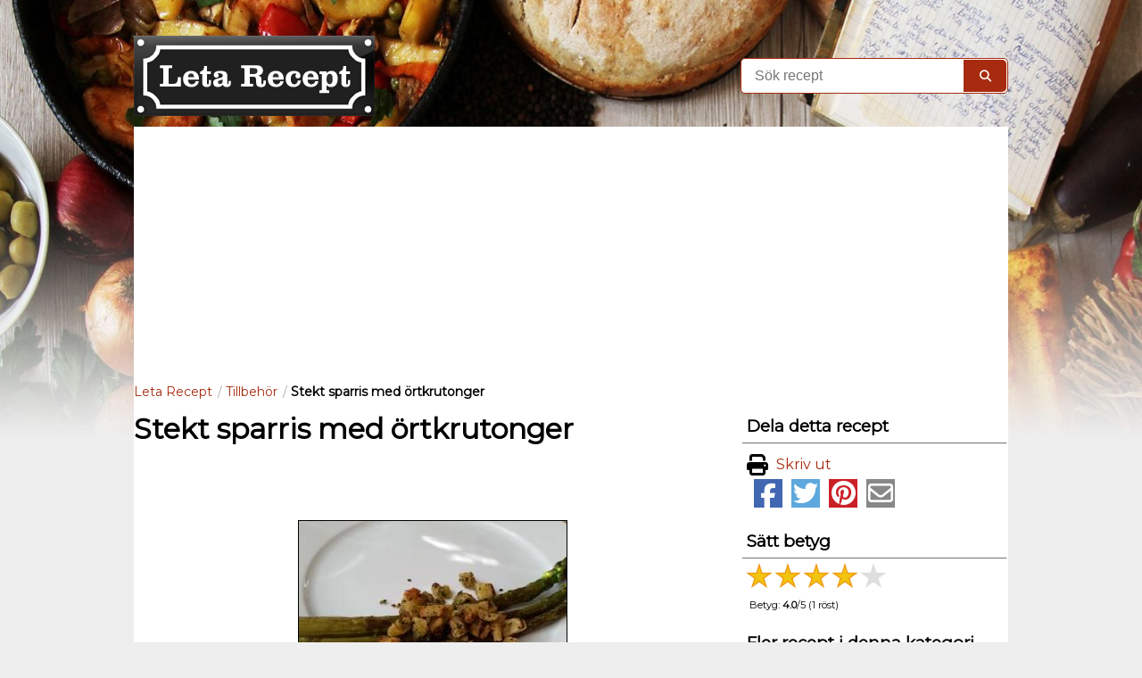

--- FILE ---
content_type: text/html; charset=UTF-8
request_url: https://www.letarecept.se/recept/stekt-sparris-med-ortkrutonger--168.html
body_size: 6318
content:
<!DOCTYPE html>
<html lang="sv">
<head>
<title>Stekt sparris med örtkrutonger - Recept</title>
<meta name="description" content="Vitlöksstekta krutonger som blandas med örter och parmesan innan de strösslas över den stekta färska sparrisen. Detta recept tar 15 minuter och ger 4 portioner." />
<meta name="keywords" content="sparris, krutonger, örtkrutonger" />

<meta name="application-name" content="Leta Recept" />
<meta name="dcterms.rights" content="Copyright © LetaRecept.se" />

<meta http-equiv="Content-Type" content="text/html; charset=UTF-8" />
<!--<base href="https://www.letarecept.se/" />-->
<link href="/style.css?v=8" rel="stylesheet" type="text/css" />

<link rel="apple-touch-icon" sizes="180x180" href="/apple-touch-icon.png">
<link rel="icon" type="image/png" sizes="32x32" href="/favicon-32x32.png">
<link rel="icon" type="image/png" sizes="16x16" href="/favicon-16x16.png">
<link rel="manifest" href="/site.webmanifest">
<link rel="mask-icon" href="/safari-pinned-tab.svg" color="#5bbad5">
<meta name="msapplication-TileColor" content="#202020">
<meta name="theme-color" content="#ffffff">

<meta name="viewport" content="width=device-width" />
<meta name="msvalidate.01" content="0D892C361A8B69B505FE99606F69AD09" />
<meta name="google-site-verification" content="zkxpur3EJWqVIjULnVxj-Ej1X7ZndxAsbvO_pyM5gN8" />

<link href="https://fonts.googleapis.com/css2?family=Montserrat&display=swap" rel="stylesheet"> 
<link rel="stylesheet" href="https://cdnjs.cloudflare.com/ajax/libs/font-awesome/6.6.0/css/all.min.css" integrity="sha512-Kc323vGBEqzTmouAECnVceyQqyqdsSiqLQISBL29aUW4U/M7pSPA/gEUZQqv1cwx4OnYxTxve5UMg5GT6L4JJg==" crossorigin="anonymous" referrerpolicy="no-referrer" />
<script src="https://cdnjs.cloudflare.com/ajax/libs/jquery/3.7.1/jquery.min.js" integrity="sha512-v2CJ7UaYy4JwqLDIrZUI/4hqeoQieOmAZNXBeQyjo21dadnwR+8ZaIJVT8EE2iyI61OV8e6M8PP2/4hpQINQ/g==" crossorigin="anonymous" referrerpolicy="no-referrer"></script>

<link rel="canonical" href="https://www.letarecept.se/recept/stekt-sparris-med-ortkrutonger--168.html"/>
<link rel="image_src" type="image/jpeg" href="https://www.letarecept.se/bilder/recept/stekt-sparris-med-ortkrutonger.jpg">
<meta property="og:image" content="https://www.letarecept.se/bilder/recept/stekt-sparris-med-ortkrutonger.jpg">
<meta property="og:title" content="Stekt sparris med örtkrutonger">
<meta property="og:description" content="Vitlöksstekta krutonger som blandas med örter och parmesan innan de strösslas över den stekta färska sparrisen. Detta recept tar 15 minuter och ger 4 portioner.">
<meta property="og:url" content="https://www.letarecept.se/recept/stekt-sparris-med-ortkrutonger--168.html">
<meta property="og:type" content="article">
<meta property="og:site_name" content="Leta Recept">
<script src="/templates/iBox/ibox.js"></script>
<script>iBox.setPath('templates/iBox/');</script>
<link rel="stylesheet" href="/templates/iBox/skins/lightbox/lightbox.css" type="text/css" media="screen"/>
<script src="/templates/js/comments.js"></script>
<script src="/templates/js/rating.js?v=5"></script>
<link rel="stylesheet" type="text/css" href="/rating.css?v=4" /><!-- Matomo -->
<script>
  var _paq = window._paq = window._paq || [];
  /* tracker methods like "setCustomDimension" should be called before "trackPageView" */
  _paq.push(["setExcludedQueryParams", ["aid"]]);
  _paq.push(['trackPageView']);
  _paq.push(['enableLinkTracking']);
  (function() {
    var u="//analytics.elevspel.se/";
    _paq.push(['setTrackerUrl', u+'matomo.php']);
    _paq.push(['setSiteId', '5']);
    var d=document, g=d.createElement('script'), s=d.getElementsByTagName('script')[0];
    g.async=true; g.src=u+'matomo.js'; s.parentNode.insertBefore(g,s);
  })();
</script>
<!-- End Matomo Code -->

<script>
  $(document).ready(function(){
	  $("div.recipe, td.recipe").click(function(event){
            event.preventDefault();
            window.location = $(this).find('a').attr("href");
        });
        
        <?php/*if (document.cookie.indexOf("eucookie") === -1){
            console.log("Cookie not set");
            $('body').append('<div id="cookie_wrapper"><div class="close-btn"></div><div id="cookie"><div class="cookietext">' +
                    '<h3>Denna webbplats använder cookies</h3><p>' +
                    'Vi använder cookies för att ge dig en bättre upplevelse. Du godkänner detta vid fortsatt användande av vår webbplats. ' +
                    '<a href="/medlemsvillkor.html">Läs mer</a></p></div>' +
                    '<div id="cookieok"><a href="#" class="grayBtn" id="closecookie"><i class="fa fa-check" aria-hidden="true"></i> Uppfattat</a></div></div></div>');
            $('#closecookie, #cookie_wrapper .close-btn').click(function() {
                $('#cookie_wrapper').remove();
                document.cookie="eucookie=yes; expires=Wed, 22 Jan 2031 01:41:58 UTC; path=/";
            });
        }*/?>
        if(window != top){
            top.location.href = location.href;
        }
  });
</script>
</head>

<body >

<!-- Start Site Wrapper -->
<div id="wrapper">
    
<!-- Start Header -->
<div id="header">
 <a href="/" ><img loading="lazy" src="/templates/images/letareceptheader.png" style="height:90px;max-width:270px;width:100%;" alt="Leta Recept" title="Leta recept - startsida" /></a>
 <div class="searchwrapper">
        <form method="post" action="/">
        <div id="searchcontainer">
            <input type="hidden" name="search" value="1" />
            <input type="text" name="keys" class="box" title="Sök" placeholder="Sök recept"/>
            <button type="submit" title="Sök" aria-label="Sök"><i class="fas fa-search"></i></button>
        </div>
        </form>
    </div>
	    
</div>

<!-- End Header -->

<!-- Start Menu Bar -->


  

<!-- End Menu Bar -->

<!-- Start Content Wrapper -->
<div id="contentWrapper">
    <div class="dlad" style="width:100%;margin:0px auto 2px auto;display: inline-block;min-height:90px;">
        <script async src="//pagead2.googlesyndication.com/pagead/js/adsbygoogle.js"></script>
		<!-- Letarecept header ATF -->
		<ins class="adsbygoogle"
		     style="display:block;"
		     data-ad-client="ca-pub-2315084411052002"
		     data-ad-slot="7807462293"
             data-full-width-responsive="true"
		     data-ad-format="auto"></ins>
		<script>
		(adsbygoogle = window.adsbygoogle || []).push({});
		</script>
    </div>
    <div itemscope itemtype="http://schema.org/BreadcrumbList" id="breadcrumb-wrapper"><span itemprop="itemListElement" class="prevCrumb" itemscope itemtype="http://schema.org/ListItem"><a itemprop="item" href="//www.letarecept.se" title="Leta Recept"><span itemprop="name">Leta Recept</span></a><meta itemprop="position" content="1" /></span>
<span itemprop="itemListElement" class="prevCrumb" itemscope itemtype="http://schema.org/ListItem"><a itemprop="item" href="//www.letarecept.se/kategori/tillbehor--98.1/index.html" title="Tillbehör"><span itemprop="name">Tillbehör</span></a><meta itemprop="position" content="2" /></span>
<span itemprop="itemListElement" itemscope itemtype="https://schema.org/ListItem"><span><span itemprop="name" style="font-weight:bold;">Stekt sparris med örtkrutonger</span><link itemprop="item" href="/recept/stekt-sparris-med-ortkrutonger--168.html" /><meta itemprop="position" content="3" /></span></span></div><!-- Start Body Area -->
<div id="bodyArea" itemscope="itemscope" itemtype="http://schema.org/Recipe">

<div class="left" >

  <h1 itemprop="name" class="fn" style="border:none; background:none;padding:0;">Stekt sparris med örtkrutonger</h1>
<div id="picoad" style="">
    <div class="imageWrapperWrapper">
                <span class="image">
            <img loading="lazy" src="https://www.letarecept.se/bilder/recept/stekt-sparris-med-ortkrutonger.jpg" alt="Stekt sparris med örtkrutonger" title="Stekt sparris med örtkrutonger" itemprop="image">
            <meta itemprop="thumbnailUrl" content="https://www.letarecept.se/bilder/recept/stekt-sparris-med-ortkrutonger.jpg">
        </span>
    </div>
<p class="summary" itemprop="description"><em>Vitlöksstekta krutonger som blandas med örter och parmesan innan de strösslas över den stekta färska sparrisen.</em></p>

</div>  
    <div class="dateBar">Kategori: <span class="highlight">Tillbehör</span><br/>Publicerat: <span itemprop="datePublished" class="published highlight">2016-05-21</span><br />Författare: <div itemprop="author" class="author highlight" itemscope itemtype="http://schema.org/Person"><span itemprop="name">Daniel Lind</span></div><br/>        <meta itemprop="recipeCategory" content="Tillbehör">
    <meta itemprop="keywords" content="sparris, krutonger, örtkrutonger">
    <meta itemprop="recipeCuisine" content="Svensk mat">
    </div>

<p style="padding:10px 0 5px 0;">Mängd: <span itemprop="recipeYield" class="yield">4 portioner.</span></p>
<p style="padding:5px 0 10px 0;">Tid: <span class="totalTime"><time itemprop="totalTime" class="value-title" datetime="PT0H15M" title="PT0H15M">15 minuter</time>.</span></p>
    <div class="ingredientswrapper">
    <h2 class="headImgIngredients">Ingredienser</h2>
    <div class="ingredients">
        <ul>
                </ul><b>Örtkrutonger</b><ul><li itemprop="recipeIngredient" class="ingredient">2 skivor vitt bröd</li><li itemprop="recipeIngredient" class="ingredient">2 msk olivolja</li><li itemprop="recipeIngredient" class="ingredient">1 vitlöksklyfta</li><li itemprop="recipeIngredient" class="ingredient">1/2 dl hackade blandade örter (t ex. Örtkryddor Provençale)</li><li itemprop="recipeIngredient" class="ingredient">1/2 dl finriven vällagrad hårdost (t.ex. parmesan)</li></ul><b>Sparris</b><ul><li itemprop="recipeIngredient" class="ingredient">500 g färsk grön sparris</li><li itemprop="recipeIngredient" class="ingredient">1 msk olivolja</li><li itemprop="recipeIngredient" class="ingredient">salt</li>        </ul>
    </div>
    </div>
    <div class="instructionswrapper">
    <h2 class="headImgInstructions">Tillaga så här</h2>
    <div class="instructions">
        <div itemprop="recipeInstructions" itemscope itemtype="http://schema.org/HowToSection">
            <meta itemprop="name" content="Tillaga så här">
        <ol>
        <li id="steg-1" itemprop="itemListElement" itemscope itemtype="http://schema.org/HowToStep"><meta itemprop="position" content="1"/><meta itemprop="url" content="https://www.letarecept.se/recept/stekt-sparris-med-ortkrutonger--168.html#steg-1"/><span itemprop="text"> Tag bort eventuella kanter och smula brödet. Stek brödsmulorna krispiga i olivolja i en väl rengjord stekpanna. </span></li><li id="steg-2" itemprop="itemListElement" itemscope itemtype="http://schema.org/HowToStep"><meta itemprop="position" content="2"/><meta itemprop="url" content="https://www.letarecept.se/recept/stekt-sparris-med-ortkrutonger--168.html#steg-2"/><span itemprop="text"> Tillsätt pressad vitlöken och stek ytterligare 2 minuter. </span></li><li id="steg-3" itemprop="itemListElement" itemscope itemtype="http://schema.org/HowToStep"><meta itemprop="position" content="3"/><meta itemprop="url" content="https://www.letarecept.se/recept/stekt-sparris-med-ortkrutonger--168.html#steg-3"/><span itemprop="text"> Lägg krutongerna i en skål och låt dem svalna. Blanda med örter och ost.</span></li><li id="steg-4" itemprop="itemListElement" itemscope itemtype="http://schema.org/HowToStep"><meta itemprop="position" content="4"/><meta itemprop="url" content="https://www.letarecept.se/recept/stekt-sparris-med-ortkrutonger--168.html#steg-4"/><span itemprop="text"> Skär bort den nedre hårda delen på sparrisen.</span></li><li id="steg-5" itemprop="itemListElement" itemscope itemtype="http://schema.org/HowToStep"><meta itemprop="position" content="5"/><meta itemprop="url" content="https://www.letarecept.se/recept/stekt-sparris-med-ortkrutonger--168.html#steg-5"/><span itemprop="text"> Stek sparrisen i olivolja 3-4 minuter. Vänd dem ofta och salta på slutet.</span></li><li id="steg-6" itemprop="itemListElement" itemscope itemtype="http://schema.org/HowToStep"><meta itemprop="position" content="6"/><meta itemprop="url" content="https://www.letarecept.se/recept/stekt-sparris-med-ortkrutonger--168.html#steg-6"/><span itemprop="text"> Lägg sparrisen på ett fint fat och strö över krutongerna vid servering.</span></li>  
        </ol>
        </div>
        <meta itemprop="recipeInstructions" content=" Tag bort eventuella kanter och smula brödet. Stek brödsmulorna krispiga i olivolja i en väl rengjord stekpanna.  Tillsätt pressad vitlöken och stek ytterligare 2 minuter.  Lägg krutongerna i en skål och låt dem svalna. Blanda med örter och ost. Skär bort den nedre hårda delen på sparrisen. Stek sparrisen i olivolja 3-4 minuter. Vänd dem ofta och salta på slutet. Lägg sparrisen på ett fint fat och strö över krutongerna vid servering."/>
    </div>
    </div>
    
    <h2 class="headImgIngredients">Fler bilder på Stekt sparris med örtkrutonger</h2>
  <div id="motioncontainer" style="position:relative;">
  <div id="motiongallery" style="">
    <div id="imageContainer"><img loading="lazy" class="pic" src="/bilder/recept/ortkrutonger.jpg" alt="Bild 2 av Stekt sparris med örtkrutonger" title="Bild 2 av Stekt sparris med örtkrutonger" /> <img loading="lazy" class="pic" src="/bilder/recept/stekt-sparris.jpg" alt="Bild 3 av Stekt sparris med örtkrutonger" title="Bild 3 av Stekt sparris med örtkrutonger" /> </div>
  </div>
</div>
    <div class="dlad">
    <script async src="https://pagead2.googlesyndication.com/pagead/js/adsbygoogle.js"></script>
    <!-- Letarecept below recipe -->
    <ins class="adsbygoogle"
         style="display:block"
         data-ad-client="ca-pub-2315084411052002"
         data-ad-slot="5595699092"
         data-ad-format="auto"
         data-full-width-responsive="true"></ins>
    <script>
         (adsbygoogle = window.adsbygoogle || []).push({});
    </script>
    </div>
    <h2 class="headImgIngredients">Diskussion och synpunkter (0 kommentarer)</h2>
<p class="noData">Detta recept har inga kommentarer än. Du får gärna skriva en!</p>
<h3 class="headRightMid">Skicka kommentar</h3>
<form method="post" action="javascript:return false;">
<p class="addCommWrap">

<label style="padding-top:0" for="name">Ditt namn:</label>
<input type="text" class="ac_box" name="name" id="name" value="" />

<label for="ctct">Din e-postadress (visas ej):</label>
<input type="text" class="ac_box" name="ctct" id="ctct" value="" />

<label for="comments">Din kommentar:</label>
<textarea name="comments" class="ac_textarea" id="comments" rows="4" cols="40"></textarea>

<span class="ac_captcha_wrap">
  <label for="code">Ange kod (för att undvika spam):</label>
  <span class="ac_captcha_image"><img src="index.php?p=comment-captcha" width="120" height="20" id="image" alt="Säkerhetskod" title="Ange säkerhetskod" /></span>
  <span class="ac_captcha_code"><a href="#" onclick="document.getElementById('image').src = 'index.php?p=comment-captcha&amp;sid=' + Math.random(); return false" title="Slumpa en ny kod">Kod</a>: <input type="text" class="ac_captcha_box" name="code" id="code" value="" /></span>
  <br class="break" />
</span>


<span class="sc_button_area">
<!-- <input onclick="addRecipeComment('168','Du måste fylla i alla fält!','yes','yes');return false" 
	class="ac_button" type="image" 
	src="templates/images/add-comment.gif" 
	alt="Skicka kommentar" title="Skicka kommentar" /> -->
<button onclick="addRecipeComment('168','Du måste fylla i alla fält!','yes','yes');return false" 
        class="ac_button" type="submit">Skicka kommentar</button>
        
</span>

</p>
</form>
  <p>&nbsp;</p>

</div>

<div class="right">

  <h3 class="headRight">Dela detta recept</h3>
  <div class="rightP">
            <span class="link print"><a class="print" onclick="window.print();return false;" href="#" title="Utskriftsvänlig version"> Skriv ut</a></span>
  	<div class="Footer-share" style="display: inline-block;">
    
        <a class="shareImg shareImg-FB new-window" rel="nofollow" title="Dela på Facebook" href="https://www.facebook.com/sharer/sharer.php?u=https://www.letarecept.se/recept/stekt-sparris-med-ortkrutonger--168.html"><i class="fab fa-facebook-f" aria-hidden="true"></i></a>
        <a class="shareImg shareImg-TW new-window" rel="nofollow" title="Dela på Twitter" href="https://twitter.com/intent/tweet?text=Tips%20p%C3%A5%20gott%20recept&amp;url=https://www.letarecept.se/recept/stekt-sparris-med-ortkrutonger--168.html" ><i class="fab fa-twitter" aria-hidden="true"></i></a>
        <a class="shareImg shareImg-PI new-window" rel="nofollow" title="Dela på Pinterest" href="https://www.pinterest.com/pin/create/button?url=https://www.letarecept.se/recept/stekt-sparris-med-ortkrutonger--168.html"><i class="fab fa-pinterest" aria-hidden="true"></i></a>
        <a class="shareImg shareImg-EM" title="Dela på E-post" href="mailto:?subject=Tips%20p%C3%A5%20gott%20recept&body=Stekt%20sparris%20med%20%C3%B6rtkrutonger%20https://www.letarecept.se/recept/stekt-sparris-med-ortkrutonger--168.html"><i class="far fa-envelope" aria-hidden="true"></i></a>
    </div>
  </div>

  <h3 class="headRightMid">Sätt betyg</h3>
<div class="ratingblock" itemprop="aggregateRating" itemscope="itemscope" itemtype="http://schema.org/AggregateRating">
<div id="unit_long168">
  <ul id="unit_ul168"  class="unit-rating" style="width:160px;">
     <li class="current-rating" style="width:128px;">Just nu 4.00/5</li>
<li><a href="#" data-href="index.php?p=rating&amp;rsystem=rbar&amp;r=168&amp;j=1&amp;q=168&amp;t=3.133.161.80&amp;c=5" title="1 av 5" class="r1-unit rater">1</a></li>
<li><a href="#" data-href="index.php?p=rating&amp;rsystem=rbar&amp;r=168&amp;j=2&amp;q=168&amp;t=3.133.161.80&amp;c=5" title="2 av 5" class="r2-unit rater">2</a></li>
<li><a href="#" data-href="index.php?p=rating&amp;rsystem=rbar&amp;r=168&amp;j=3&amp;q=168&amp;t=3.133.161.80&amp;c=5" title="3 av 5" class="r3-unit rater">3</a></li>
<li><a href="#" data-href="index.php?p=rating&amp;rsystem=rbar&amp;r=168&amp;j=4&amp;q=168&amp;t=3.133.161.80&amp;c=5" title="4 av 5" class="r4-unit rater">4</a></li>
<li><a href="#" data-href="index.php?p=rating&amp;rsystem=rbar&amp;r=168&amp;j=5&amp;q=168&amp;t=3.133.161.80&amp;c=5" title="5 av 5" class="r5-unit rater">5</a></li>
  </ul>
  <p><span class="review"><span class="rating">Betyg: <strong><span class="average" itemprop="ratingValue">4.0</span></strong>/5 (<span class="count" itemprop="ratingCount">1</span> röst)</span></span><meta itemprop="bestRating" content="5"><meta itemprop="worstRating" content="1">  </p>
</div>
</div>

  
  
  
    <h3 class="headRightMid">Fler recept i denna kategori</h3>
    <div class="link">
    <img loading="lazy" src="/bilder/recept_tumnaglar/ugnsrostad-broccoli-med-vitlok-245-1.jpg" title="Recept på Ugnsrostad broccoli med vitlök" alt="Ugnsrostad broccoli med vitlök recept" style="float:left;width:75px;height:auto;"/>
	<a href="https://www.letarecept.se/recept/ugnsrostad-broccoli-med-vitlok--245.html" title="Recept på ugnsrostad broccoli med vitlök">Ugnsrostad broccoli med vitlök</a><br/>
	<span style="color:#333333;font-size:10px;"></span>
</div>
<div class="link">
    <img loading="lazy" src="/bilder/recept/rostad-spetskal.jpg" title="Recept på Rostad spetskål" alt="Rostad spetskål recept" style="float:left;width:75px;height:auto;"/>
	<a href="https://www.letarecept.se/recept/rostad-spetskal--238.html" title="Recept på rostad spetskål">Rostad spetskål</a><br/>
	<span style="color:#333333;font-size:10px;"></span>
</div>
<div class="link">
    <img loading="lazy" src="/bilder/recept/spenatstuvning.jpg" title="Recept på Spenatstuvning" alt="Spenatstuvning recept" style="float:left;width:75px;height:auto;"/>
	<a href="https://www.letarecept.se/recept/spenatstuvning--89.html" title="Recept på spenatstuvning">Spenatstuvning</a><br/>
	<span style="color:#333333;font-size:10px;"></span>
</div>
<div class="link">
    <img loading="lazy" src="/bilder/recept/alfalfagroddar.jpg" title="Recept på Alfalfagroddar" alt="Alfalfagroddar recept" style="float:left;width:75px;height:auto;"/>
	<a href="https://www.letarecept.se/recept/alfalfagroddar--231.html" title="Recept på alfalfagroddar">Alfalfagroddar</a><br/>
	<span style="color:#333333;font-size:10px;"></span>
</div>
<div class="link">
    <img loading="lazy" src="/bilder/recept/inlagda-rodbetor.jpg" title="Recept på Inlagda rödbetor" alt="Inlagda rödbetor recept" style="float:left;width:75px;height:auto;"/>
	<a href="https://www.letarecept.se/recept/inlagda-rodbetor--81.html" title="Recept på inlagda rödbetor">Inlagda rödbetor</a><br/>
	<span style="color:#333333;font-size:10px;"></span>
</div>
    <a href="/kategori/tillbehor--98.1/index.html">Se alla recept i Tillbehör</a>
 
        <p>&nbsp;</p>
  <p>&nbsp;</p>

</div>

<br class="break" />

</div>
<!-- End Body Area -->
<!-- Footer -->
<div id="footer">
 <p class="copyright">
     Copyright &copy; 2026 <a href="/om-oss.html">Leta Recept</a> - 
     <a href="/kontakta-oss.html" title="Kontakt">Kontakt</a> -
    <a href="/medlemsvillkor.html" title="Medlemsvillkor">Medlemsvillkor</a> - 
    <a href="#" onclick="javascript:googlefc.callbackQueue.push(googlefc.showRevocationMessage);">Integritetsinställningar</a>
 </p>
 <span class="no-rss">&nbsp;</span> <!-- AddThis Button BEGIN -->
    <div class="Footer-share" style="display: inline-block;">
        <a class="shareImg shareImg-FB new-window" rel="nofollow" title="Dela på Facebook" href="https://www.facebook.com/sharer/sharer.php?u=https://www.letarecept.se"><i class="fab fa-facebook-f" aria-hidden="true"></i></a>
        <a class="shareImg shareImg-TW new-window" rel="nofollow" title="Dela på Twitter" href="https://twitter.com/intent/tweet?text=LetaRecept.se&amp;url=https://www.letarecept.se" ><i class="fab fa-twitter" aria-hidden="true"></i></a>
        <a class="shareImg shareImg-PI new-window" rel="nofollow" title="Dela på Pinterest" href="https://www.pinterest.com/pin/create/button?url=https://www.letarecept.se"><i class="fab fa-pinterest" aria-hidden="true"></i></a>
        <a class="shareImg shareImg-EM" title="Dela på E-post" href="mailto:?subject=Bra%20receptsamling&body=https://www.letarecept.se"><i class="far fa-envelope" aria-hidden="true"></i></a>
    </div>
 
</div>
<!-- End Footer -->

</div>
<!-- End Content Wrapper -->

</div>
<!-- End Site Wrapper -->

<p>&nbsp;</p>
<!-- For the addition of new comments ONLY -->
<div id="msgCommentsAdded">
 <p><img src="/templates/images/ok.gif" alt="Tack" width="68" height="72" title="Tack för din kommentar" /></p>
 <p class="text">Tack! Dina kommentarer kommer att granskas inom kort.</p>
</div>
<!-- End div -->
<script defer src="https://static.cloudflareinsights.com/beacon.min.js/vcd15cbe7772f49c399c6a5babf22c1241717689176015" integrity="sha512-ZpsOmlRQV6y907TI0dKBHq9Md29nnaEIPlkf84rnaERnq6zvWvPUqr2ft8M1aS28oN72PdrCzSjY4U6VaAw1EQ==" data-cf-beacon='{"version":"2024.11.0","token":"5fe9d6c785e54a19ad000f8e5e2786d3","r":1,"server_timing":{"name":{"cfCacheStatus":true,"cfEdge":true,"cfExtPri":true,"cfL4":true,"cfOrigin":true,"cfSpeedBrain":true},"location_startswith":null}}' crossorigin="anonymous"></script>
</body>
</html>


--- FILE ---
content_type: text/html; charset=utf-8
request_url: https://www.google.com/recaptcha/api2/aframe
body_size: 259
content:
<!DOCTYPE HTML><html><head><meta http-equiv="content-type" content="text/html; charset=UTF-8"></head><body><script nonce="W3DDK-2wwwVn1ReyM2wYNg">/** Anti-fraud and anti-abuse applications only. See google.com/recaptcha */ try{var clients={'sodar':'https://pagead2.googlesyndication.com/pagead/sodar?'};window.addEventListener("message",function(a){try{if(a.source===window.parent){var b=JSON.parse(a.data);var c=clients[b['id']];if(c){var d=document.createElement('img');d.src=c+b['params']+'&rc='+(localStorage.getItem("rc::a")?sessionStorage.getItem("rc::b"):"");window.document.body.appendChild(d);sessionStorage.setItem("rc::e",parseInt(sessionStorage.getItem("rc::e")||0)+1);localStorage.setItem("rc::h",'1769046121169');}}}catch(b){}});window.parent.postMessage("_grecaptcha_ready", "*");}catch(b){}</script></body></html>

--- FILE ---
content_type: text/css
request_url: https://www.letarecept.se/style.css?v=8
body_size: 5456
content:


/*==============
  BODY
  ==============
*/  

body {
  /*background:#730406 url(templates/images/body.gif) repeat-x;*/
  background: #f5f5f5;
  padding:0;
  margin:0;
  font-family: 'Montserrat', sans-serif;
  font-size:14px;
  -webkit-text-size-adjust: 100%;
  color:#000;
  /*background:url(templates/images/checker3.png) repeat;*/
  
  
    background:url(templates/images/hbg2-opt.jpg) center top no-repeat, url(templates/images/fbg2-opt.jpg) center bottom no-repeat; 
     background-size: 100% auto;
    background-color: #eee;
    
    position: relative;
    min-height: 100%;
    
}

/*================
  GLOBAL
  ================
*/  

div, h1, h2, h3, h4, p, form, label, input, textarea, img, span {
  margin:0;
  padding:0;
}
h1, h2, h3, h4, a{
    
}
input, select, .ac_button{
    width:100%; 
	padding:7px;
	background-color: #FFFFFF;
	border: 1px solid #777;
	box-sizing: border-box;
}

img {
  border:0;
}

a {
  color:#A72B0E;
  text-decoration: none;
}

A:hover {
	text-decoration: underline;
}

td {
  text-align: left;
  vertical-align: top;
}

/*======================
  WRAPPER / HEADER
  ======================
*/  

#wrapper {
    margin: 40px auto;
position: relative;
font-size: 1rem;
line-height: 22px;
  max-width: 980px;
  width:100%;
  min-width:330px;
  box-sizing: border-box;
  /*border:1px solid #000;*/
  
  /*position: absolute;*/
  
 /* position:absolute;
    left:0;
    right:0;
    margin-left:auto;
    margin-right:auto;*/
   
}

#topBar {
  text-align:left;
  /*padding:6px;*/
  float:right;
  width:170px;
  margin-left:10px;
}
.searchwrapper{
    float:right;
    width:300px;
}
#searchcontainer{
    position:relative;
    margin-top:25px;
    box-sizing: border-box;
}
#searchcontainer input{
    height: 40px;
    margin: 0;
    position: relative;
    box-sizing: border-box;
    font-size: 16px;
    font-size: 1rem;
    width: 100%;
    padding: 0 45px 0 15px;
    border:1px solid #A72B0E;
    float: left;
    border-radius: 5px;
}
#searchcontainer button{
    border: 1px solid transparent;
    box-sizing: border-box;
    height: 36px;
    margin: 0;
    padding: 0;
    position: absolute;
    right: 2px;
    top: 2px;
    width: 48px;
    background-color:#A72B0E;
    cursor: pointer;
    border-top-right-radius: 5px;
    border-bottom-right-radius: 5px;
    color:#FFF;
}

#topBar a {
  /*color:#fff;*/
  font-size:11px;
}

#topBar a:hover {
  /*text-decoration: none;*/
}

.rss {
  background:url(templates/images/rss.png) no-repeat 1px 4px;
  padding-left:15px;
}

#topBar .no-rss {
}

#topBar p {
 /* color:#fff;*/
  /*font-size:11px;*/
  float:right;
  padding-top:2px;
}

#header {
  padding:0;
  text-align: left;
  width: 100%;
  /*border-bottom:1px solid #000000;*/
  /*padding-bottom:10px;*/
  display:inline-block;
}


#header a{
	float:left;
}

/*=========================
  MENU / SEARCH BAR
  =========================
*/

#menu {
    text-align: left;
     clear:both;
    height:0;
    min-height:0;
    padding:0;
 
}

#menu a.tab {
  display: block;
  /*background:url(templates/images/menu_bg.gif) no-repeat;*/
  width:125px;
  height:16px;
  padding:13px 0 5px 0;
  text-align:center;
  color:#000;
  text-decoration:none;
  /*font-size:11px;*/
  font-weight: bold;
   background:#FFEFAE;
   border: 1px solid #000;
   line-height: 90%;
}

#menu .searchwrapper {
  /*background:url(templates/images/search_bg.gif) no-repeat;*/
  /*width:300px;*/
  /*color:#fff;*/
  height:32px;
  /*background:#ECE9DB;*/
  float:right;
}

#menu .box {
  padding:3px;
  font:16px "Lucida Grande",Verdana,Lucida,sans-serif;
  border:1px solid #000;
  /*width:75%;*/
  background:#fff;
  color:#000;
}

#menu .button {
  font:16px "Lucida Grande",Verdana,Lucida,sans-serif;
  border:1px solid #A72B0E;
  background:#A72B0E;
  padding:2px 0 2px 0;
  color:#fff;
  font-weight:bold;
  width:40px;
  cursor: pointer;
}

#menu .searchwrapper form {
  /*padding:7px 0 5px 10px;*/
  float:right;
  /*width:380px;*/
  text-align:right;
  /*margin-right:10px;*/
}

#menu a.first {
  /*background:url(templates/images/menu_bg2.gif) no-repeat;*/
  /*background:#ECE9DB;*/
  border:1px solid #000;
  padding:13px 0 10px 0;
  
}

/*#menu a.tab:hover {*/
  /*background:url(templates/images/menu_bg2.gif) no-repeat;*/
  /*text-decoration: underline;*/
  /*background:#ECE9DB;*/
  /*color:#fff;*/
  /*padding:13px 0 10px 0;*/
  
/*}*/

#menu .bullets {
  color:#e0ecb5;
  font-size:10px;
}

#menu div.menu-item{
	float:left;
    max-width: 110px;
    width: 20%;
}
#menu p {
  float: right;
  /*color:#fff;*/
  padding-top:10px;
 /* font-size:11px;*/
}

#searchBar {
  background:url(templates/images/search_bar.gif) no-repeat center center;
  height:50px; 
  margin-top:10px;
}

/*===============================
  CONTENT WRAPPER / FLASH BAR
  ===============================
*/  

#contentWrapper {
  background:#FFFFFF;
  /*padding:8px;*/
  position:relative;
}

#flashBar {
  /*padding:5px;*/
  
}

/*====================================
  MAIN CONTENT HEADERS / WRAPPERS
  ====================================
*/

#bodyArea {
  padding:0;
  margin-top:10px;
  background:#FFF;
  /*text-align: center;*/
}

#bodyArea .break {
  clear:both;
}

#bodyArea .left {
  width: 670px;
  float:left;
  clear:both;
  text-align:left;
  margin-right:2px;
}

#bodyArea .right {
  width:300px;
  text-align:left;
  float: right;
}

#bodyArea .headLeft {
  padding:10px;
  /*border:1px solid #000;
  background:#FFEFAE;*/
  display:block;
  font-weight: bold;
}

#bodyArea .smallRSS {
  display: block;
  float:right;
}

#bodyArea .errorHeadLeft {
  padding:10px;
  background:#730406 url(templates/images/grad2.gif) repeat-x;
  border:1px solid #000;
  display:block;
  /*color:#fff;*/
  font-weight: bold;
}

#bodyArea h1,#bodyArea h2,#bodyArea h3 {
  padding:10px;
  display:block;
  font-weight: bold;
}

h1 {
 	/*background:#eee9b1 url(templates/images/grad.gif) repeat-x;*/
   	font-size: 2rem;
line-height: 34px;
margin: 4px 0 5px;
  
}
h2 {
  font-size:20px;
}
#bodyArea .headRight {
  padding:7px;
  /*border:1px solid #000;
  background:#FFEFAE;*/
  /*background:#eee9b1 url(templates/images/grad.gif) repeat-x;
  border:1px solid #a48c57;*/
  display:block;
  clear:both;
  font-weight: bold;
   box-shadow:0 3px 1px -2px rgba(0, 0, 0, 0.5);
}

#bodyArea .headRightMid {
  padding:7px;
  /*border:1px solid #000;*/
  /*background:#FFEFAE;*/
   /*background:#F8D9DA;*/
   box-shadow:0 3px 1px -2px rgba(0, 0, 0, 0.5);
  display:block;
  font-weight: bold;
}

#bodyArea .rightP {
  padding:5px 10px 10px 5px;
  margin:0px 0 4px 0;
  /*border:1px solid #999;*/
  border-top:none;
 /* background:#fff;*/
}

#bodyArea .right .link{
  padding:5px 5px 5px 2px;
  display:inline-block;
  width:100%;
  box-sizing: border-box;
  /*border:1px solid #ECE9DB;*/
  /*border:1px solid #fff;*/
}
.link img{
    margin-right:5px;
}

#bodyArea .right .link:hover {
  /*text-decoration: none;*/
  /*background-color:#DDD;
  border:1px solid #999;*/
}

#bodyArea .rightP span.submit {
  background:url(templates/images/submit.png) no-repeat 4px 4px;
}

#bodyArea .rightP span.contact {
  background:url(templates/images/contact.png) no-repeat 4px 4px;
}

#bodyArea .rightP span.friend {
  background:url(templates/images/friend.png) no-repeat 4px 4px;
}

/*#bodyArea .rightP span.submit:hover {
  background:#DDDDDD url(templates/images/submit.png) no-repeat 4px 4px;
}*/

/*#bodyArea .rightP span.contact:hover {
  background:#DDDDDD url(templates/images/contact.png) no-repeat 4px 4px;
}*/

/*#bodyArea .rightP span.friend:hover {
  background:#DDDDDD url(templates/images/friend.png) no-repeat 4px 4px;
}*/

/*#bodyArea .rightP span.print:hover {
  background:#DDDDDD url(templates/images/print.png) no-repeat 4px 4px;
}*/

#bodyArea .rightP span.print {
  
}
#bodyArea .rightP span.print:before{
    content: "\f02f";  
    font-family: "Font Awesome 5 Free";
    margin-right: 5px;
    top: 4px;
    font-size: 24px;
    font-weight: 900;
    position: relative;
}

/*=========================================
  VARIOUS STYLING DIRECTIVES
  =========================================
*/

#bodyArea .dateBar {
  /*padding:5px;*/
  margin:2px 0 2px 0;
  /*border:1px solid #c5c089;*/
  /*background:#ECE9DB;*/
  display:block;
  /*font-size:11px;*/
  min-width:200px;
}

#bodyArea .highlight {
    display:inline-block;
  color:#4e626c;
}

#bodyArea .categories {
  padding:20px 10px 20px 5px;
  line-height:18px;
}

#bodyArea .addMsg {
  padding:10px;
  line-height:18px;
  text-align: left;
}

#bodyArea .ingredients {
  padding:5px 10px 20px 5px;
  line-height:18px;
}

#bodyArea .instructions {
  padding:5px 10px 20px 5px;
  line-height:18px;
}

#bodyArea .headImgIngredients {
  display: block;
  /*margin-top:15px;*/
  padding:0;
}

#bodyArea .headImgInstructions {
  display: block;
  padding:0;
}

#bodyArea .comment {
  margin:2px 0 2px 0;
  border:1px solid #999999;
  background:#FFF;
}

#bodyArea .comment .text {
  display:block;
  /*font-size:11px;*/
  padding:10px 10px 10px 25px;
 font-style:italic;
}

#bodyArea .comment .leftBy {
  display: block;
  background:#FFEFAE;
  border-bottom:1px solid #999999;
 /* font-size:11px;*/
  /*text-align:right;*/
  padding:5px;
  
}

.recipePics {
  /*font-size:12px;*/
  /*border:1px solid #c5c089;
  padding:10px 10px 10px 5px;
  background:#fff;*/
  margin:2px 0 2px 0;
}

#recipePics p.noPictures {
  /*font-size:11px;*/
}

#categories {
  width:100%;
  height:100%;
  box-sizing: border-box;
 
}

#bodyArea .restrictions {
  /*font-size:11px;*/
  border:1px solid #F8D9DA;
  padding:5px;
  background:#fff;
  color:#4e626c;
  margin:2px 0 2px 0;
  clear:both;
  display:block;
  text-align:left;
}

#bodyArea p.noData {
  /*font-size:11px;*/
  /*border:1px solid #c5c089;*/
  padding:10px 10px 10px 5px;
  /*background:#ECE9DB;*/
  margin:2px 0 2px 0;
}

#hitCount {
  text-align: center;
}

#hitCount .hitCountTxt {
  display: block;
  font-size:10px;
  margin-bottom:10px;
  background:#FFEFAE;
  border:1px solid #000;
  padding:5px;
}

#categories .leftCatsList {
  width:48%;
  float:left;
  padding:5px;
  border-right:1px dashed #c5c089;
}

#categories .rightCatsList {
  width:45%;
  float:left;
  padding:5px 5px 5px 20px;
}

#categories .leftCatsList .parent,#categories .rightCatsList .parent {
  /*background:url(templates/images/parent.png) no-repeat left center;*/
  font-weight:bold;
  border:1px solid #999;
}

#categories .leftCatsList .children,#categories .rightCatsList .children {
  display: block;
  margin-top:5px;
  /*font-size:11px;*/
}

#categories .leftCatsList .parent a:hover,#categories .rightCatsList .parent a:hover,
#categories .leftCatsList .children a:hover,#categories .rightCatsList .children a:hover {
  /*color:#730406;*/
}

#bodyArea .addCommWrap {
  padding:10px;
  margin:0px 0 4px 0;
  border:1px solid #999;
  border-top:none;
  /*background:#ECE9DB;*/
}

#bodyArea .recipe {
  padding:5px;
  margin:5px 0; 
  cursor:pointer;
  float:left;
  width: calc(50% - 10px);
  box-shadow: 0 2px 2px 0 rgba(0, 0, 0, 0.44), 0 3px 1px -2px rgba(0, 0, 0, 0.5), 0 0 2px 0 rgba(0, 0, 0, 0.42);
  box-sizing: border-box;
}
#categories .recipe{
    margin: 5px;
}
#bodyArea .listItem{
    width: calc(100% - 5px);
    
}
#bodyArea .listItem h2{
    padding:2px 0 0 0;float:left;clear:left;/*font-size:14px;*/line-height:90%;
}
.recipeInfo{
    float:left;clear:left;color: #505050;margin: 7px 0 0;
}
.infoWrapper{
    min-width: 260px;/*padding: 0 10px 0 10px;*/overflow: auto;
}
.infoWrapper p{
    margin: 6px 0 12px 0;
}

/*#bodyArea .recipe:hover {
   	background:#DDDDDD;
 
  
}*/

#breadcrumb-wrapper{
margin:0;
/*max-height:20px;*/
/*min-height:25px;*/
/*position:relative;*/
z-index:2;
    font-size:0.875rem;
}
p#breadcrumbs{
	font-variant: small-caps;
	margin:2px 0 0 4px;
	clear: left;
    position: relative;
    top: -16px;
}
#breadcrumb-wrapper .prevCrumb:after {
    content: "/";
    vertical-align: baseline;
    padding-left: 6px;
    color: #ababab;
}
#breadcrumb-wrapper .prevCrumbMin:after{
    padding-left: 0;
}

#bodyArea .recipe .by {
  float: right;
  font-size:10px;
  font-style:italic;
}

#bodyArea p.pages {
  padding:5px;
  margin:2px 0 15px 0;
  border:1px solid #CCCCCC;
  /*font-size:11px;*/
  text-align:center;
}

#bodyArea .recipe a {
  /*text-decoration: underline;*/
}

#bodyArea .recipe a:hover {
  /*text-decoration: none;*/
  /*color:#730406;*/
}

/*===============
  THUMBNAILS
  ===============
*/  

#bodyArea img.pic {
  background:#FFEAEE;
  /*padding:3px;*/
  border: 1px solid #000;
  /*width:135px;
  height:93px;*/
  max-width: 100%;
  max-height: 450px;
}
#bodyArea img.mainpic {
  background:#FFEAEE;
  padding:0;
  border:1px solid #4e626c;
  margin-right:10px;
}
/*=====================
  CLOUD TAGS
  =====================
*/  

#wrapCloud {
  padding:0px 10px 10px 5px;
  margin:2px 0 2px 0;
  border:1px solid #c5c089;
  background:#fff;
}

#cloudTags {
	list-style:none;
	padding: 2px; 
  line-height: 2.6em; 
  text-align: left; 
  width:100%;
  height:100%;
  float:left;
  margin:0;
}
#cloudTags li {		
	float:left;
	padding:0;
	margin:0;
	border-right:2px solid #fff;
}
#cloudTags li a {
	text-decoration:none;		
}
			
#cloudTags li.tag1 a { font-family: tahoma,verdana,sans-serif; font-size:80%; font-weight:normal; color:#730406; background:#FFEAEE; padding:3px; }
#cloudTags li.tag2 a { font-family: tahoma,verdana,sans-serif; font-size:120%; font-weight:bold; color:#000; background:#FFEAEE; padding:3px; }
#cloudTags li.tag3 a { font-family: tahoma,verdana,sans-serif; font-size:160%; font-weight:normal; color:#730406; background:#FFEAEE; padding:3px; }
#cloudTags li.tag4 a { font-family: tahoma,verdana,sans-serif; font-size:180%; font-weight:bold; color:#000; background:#FFEAEE; padding:3px; }
#cloudTags li.tag5 a { font-family: tahoma,verdana,sans-serif; font-size:200%; font-weight:normal; color:#730406; background:#FFEAEE; padding:3px; }

/*#cloudTags li.tag1 a:hover,#cloudTags li.tag2 a:hover,#cloudTags li.tag3 a:hover,#cloudTags li.tag4 a:hover,#cloudTags li.tag5 a:hover {
  color:#fff; 
  background:#730406; 
  padding:3px; 
}*/

/*============
  FORMS
  ============
*/

#bodyArea .sc_button_area {
  display: block;
  padding-top:5px;
}

#bodyArea .ac_box {
  /*width:90%;*/
  background:#FFF;
  border:1px solid #999999;
  border-left:3px solid #999999;
  /*font:11px verdana,sans-serif;*/
  padding:2px;
}

#bodyArea .ac_textarea {
      width: 100%;
    box-sizing: border-box;
  background:#FFF;
  border:1px solid #999999;
  border-left:3px solid #999999;
  /*font:11px verdana,sans-serif;*/
  padding:2px;
}

#bodyArea .ac_button {
}

#bodyArea .addCommWrap label {
  display: block;
  padding:3px 0 3px 0;
  /*font-size:11px;*/
}

#bodyArea .ac_captcha_box {
  width:40%;
  background:#FFF;
  border:1px solid #999999;
  border-left:3px solid #999999;
  /*font:11px verdana,sans-serif;*/
  padding:2px;
}

#bodyArea .ac_captcha_wrap {
  display: block;
  padding:5px 0 5px 0;
  /*font-size:11px;*/
  border-top:1px solid #c5c089;
  border-bottom:1px solid #c5c089;
  height:100%;
  margin-top:5px;
  width:100%;
}

#bodyArea .ac_captcha_wrap img {
  border:1px solid #999999;
}

#bodyArea .ac_captcha_txt {
  display: block;
  padding-bottom:5px;
  font-weight:bold;
}

#bodyArea .ac_captcha_image {
  display: block;
  float:left;
  
}

#bodyArea .ac_captcha_code {
  display: block;
  float: left;
  
  text-align:right;
}

#bodyArea h1.cu {
  text-align:left;
}

#bodyArea h2.cu {
  text-align:left;
  border:1px solid #000;
   	background:#FFEFAE;
  	padding:7px;
}

.cu_name_email_wrapper .box,#bodyArea .ptcha_wrapper .box,.add_recipe_wrapper .box {
  width:90%;
  background:#ffffff;
  border:1px solid #999999;
  border-left:3px solid #999999;
  /*font:12px verdana,sans-serif;*/
  padding:3px;
}

#bodyArea .cu_comments_wrap textarea,.add_recipe_wrapper textarea {
  width:95%;
  background:#ffffff;
  border:1px solid #999999;
  border-left:3px solid #999999;
  /*font:12px verdana,sans-serif;*/
  padding:3px;
}

#bodyArea .ac_button {
}

.cu_name_email_wrapper label,#bodyArea .cu_comments_wrap label,.add_recipe_wrapper label {
  display: block;
  padding:3px 0 3px 0;
}

.cu_name_email_wrapper {
  clear:both;
  text-align:left;
  height:100%;
  margin-top:15px;
}

.add_recipe_wrapper {
  clear:both;
  text-align:left;
  height:100%;
  margin:15px 0 15px 0;
}

.cu_name_email_wrapper .cu_left,.add_recipe_wrapper .ar_left {
  width: 47%;
  float: left;
}

.cu_name_email_wrapper .cu_right,.add_recipe_wrapper .ar_right {
  width: 47%;
  float: left;
}

#bodyArea .cu_comments_wrap {
  margin:10px 0 20px 0;
  clear:both;
  text-align:left;
}

#bodyArea .cu_captcha_wrapper {
  height:100%;
  margin-top:20px;
}

#bodyArea .cu_captcha_wrapper img {
  border:1px solid #999999;
}

#bodyArea .cu_captcha_wrapper .box {
  width:25%;
  border:1px solid #999999;
   border-left:3px solid #999999;
}

#bodyArea .cu_captcha_wrapper .capImg {
  width: 57%;
  float: left;
  text-align:left;
}

#bodyArea .cu_captcha_wrapper .capCode {
  width: 37%;
  float: left;
  text-align: left;
}

#bodyArea .cu_button_wrapper {
  margin-top:10px;
  border-top:1px dashed #c5c089;
  padding-top:10px;
}

#bodyArea .formError {
  display: block;
  margin-top:2px;
  /*font-size:11px;*/
  padding:2px;
  color:#fff;
  background:#730406;
  width:250px;
}

#bodyArea .messageSent {
  padding:10px 10px 10px 5px;
  margin:2px 0 100px 0;
  border:1px solid #c5c089;
  background:#fff;
  display:block;
  text-align:left;
}

/*====================
  UPLOAD BOXES
  ====================
*/

#bodyArea .uploadWrapper {
  height:100%;
  padding:5px;
}

#bodyArea .uploadWrapper .uploadBox {
  float:left;
  width: 30%;
}

#bodyArea .uploadWrapper .fbox {
  width:90%;
  background:#ffffff;
  border:1px solid #c5c089;
  border-left:3px solid #c5c089;
 /* font:12px verdana,sans-serif;*/
  padding:3px;
}

#bodyArea .uploadWrapper .spaceError {
  display: block;
  padding-top:3px;
}

#bodyArea .error {
  display: block;
  margin-top:2px;
  /*font-size:11px;*/
  padding:2px;
  color:#fff;
  background:#730406;
}

/*=============
  FOOTER
  =============
*/

#footer {
	text-align: center;
	/*color:#FFEAEE;*/
	/*border-top:3px solid #000;*/
}

#footer p.links {
	/*color:#FFEAEE;
	background:#a48c57;*/
  padding:5px;
  font:10px verdana,sans-serif;
}

#footer p.links a {
  /*color:#FFEAEE;*/
}

#footer p.copyright {
	/*color:#4e626c;*/
  padding:10px;
  font:10px verdana,sans-serif;
}

#footer p.copyright a {
  /*color:#4e626c;*/
}

#footer p.copyright a:hover,#footer p.links a:hover {
  /*text-decoration: none;*/
}

#msgCommentsAdded {
  text-align: center;
  padding:5px;
  display:none;
}

#msgCommentsAdded p.text {
}

#picoad{
	/*width:310px;float:right;*/
    width:100%;
}	
.imageWrapperWrapper{
    width:100%;min-height: 377px;margin: 10px auto;position:relative;max-width:502px;max-height:377px;
}
.imageBlurWrapper{
    position:absolute;
    top:0;
    filter: blur(2px);
    width:100%;
    background-repeat: no-repeat;
    background-position: center;
    background-size: cover;
    min-height:  100%;padding:0;margin:0;
}
.imageWrapperWrapper .image{
    line-height:375px;text-align:center;position:absolute; top:0;max-width:100%;max-height:375px;
    
    left: 0;
    right: 0;
    margin: auto;
}
.imageWrapperWrapper .image img{
    vertical-align: middle;max-width:100%;max-height:450px;border:1px solid #000;background-color:#FFFFFF;
    box-sizing: border-box;
}
.imageWrapperWrapper .image span{
    font-family: 'Quicksand';font-size: 1.2rem;text-shadow: 1px 1px 2px rgba(0,0,0,0.5);
}
#imageContainer{
    text-align: center;width:100%;
}
.topimg{
		width:100%;
		max-width:728px;
		min-height:90px;
		max-height:120px;
        
        float:left;
        font-family: 'Pacifico';
         font-size: 24px;
        letter-spacing: 3px;
        width: 300px;
        margin-left: 25px;
        margin-top: 10px;
	}
div.ingredients ul li,
div.instructions ol li{
        position:relative;
        padding: 0 10px 10px 18px;
    }
div.instructions ol li{
        padding-bottom:25px;
    }
div.ingredients ul li:before {
    background: #666666;
    border-radius: 50%;
    content: "";
    height: 7px;
    left: 0;
    position: absolute;
    top: 5px;
    width: 7px;
}
div.ingredients ul,
div.instructions ol{
    list-style: none;
     counter-reset: step;
}

div.instructions ol li::before {
    color: #666666;
    content: counter(step);
    counter-increment: step;
    font-size: 18px;
    line-height: 28px;
    font-weight: 500;
    left: -15px;
    position: absolute;
    text-align: center;
    top: -4px;
    height: 28px;
    width: 28px;
    border: solid 1px #666666;
    border-radius: 50%;
}

    
.Footer-share{
	position: relative;
	
}
.shareImg{
	margin-left:10px;
	float:left;
	width:32px;
	height:32px;
	display:block;
    text-align:center;
    color:#FFFFFF;
}
.shareImg i{
    font-size: 28px;line-height: 32px;
    color: #FFFFFF;
}
.shareImg-FB{
     background-color:#4267B2;
}
.shareImg-FB i{
    padding-top:3px;
}
.shareImg-TW{
    background-color:#5da8dd;
}
.shareImg-PI{
    background-color:#cb2027;
}
.Footer-share .shareImg-EM{
    background-color:#888888;
}

/*===================
  PRINTER FRIENDLY
  ===================
*/
  
.printHead {
  display: block;
  padding-bottom:5px;
  border-bottom:1px solid #000;
}

.printBar {
  display: block;
  /*font-size:11px;*/
  padding:10px 0 10px 0;
}

p.printFoot {
  border-top:1px dashed #000;
  padding-top:10px;
  /*font-size:11px;*/
}


#cookie_wrapper {
  position: fixed; 
  bottom:0;
    /*z-index: 1002; */
    width: 100%; 
    overflow: auto; 
    background-color: #FFFFFF;
    padding:0 30px 5px 30px;
    text-align: center;
        box-sizing: border-box;
        z-index: 1003;
    margin: 0;
    border-top: 1px solid rgba(0,0,0,0.2);
    box-shadow: 0 -3px 10px 0 rgba(0, 0, 0, 0.15), 0 -3px 10px 0 rgba(0, 0, 0, 0.15), 0 3px 10px 0 rgba(0, 0, 0, 0.15), 0 3px 10px 0 rgba(0, 0, 0, 0.15);
}
#cookie{
    max-width:800px;
    width:100%;text-align:center;
    margin: 0 auto;
}
.cookietext{
    width:100%;
    max-width:600px;float:left;
}
#cookie h3{
    float:left;
}
#cookie p{padding: 9px 0;color: #454545;
          margin-bottom: 0;margin-top: 0;
          padding-right: 15px;text-align: left;
          line-height: 1.58;
  clear: both;
}
#cookieok{
    display:inline;
    width:100%;max-width:150px;
}

#closecookie{margin-top:20px !important;min-width:120px;}
#cookie h3:before {
    content: "\F05A";  /* this is your text. You can also use UTF-8 character codes as I do here */
    font-family: "Font Awesome 5 Free";
    font-weight: 900;
    margin-right: 5px;
    top: 4px;
    font-size: 36px;
    position: relative;
}
.grayBtn {
	width: auto;
    /*min-width: 80px;*/
	margin: 0 !important;
	overflow: visible;
	padding: 8px 6px 8px 6px;
	cursor: pointer;
	white-space:nowrap;
    display: inline-block;
    text-align: center;
    /*font-size:16px;*/
    font-size:1rem;
    line-height:18px;
    user-select: none;
    background-color: #8d8d8d;
	color: #FFF;
    border:1px solid #8d8d8d;
}

/************************************************************************************
MEDIA QUERIES
*************************************************************************************/

@media print{
    @page {
        margin: 0;
        margin-top: 10px;
    }
    .dlad, .right ,iframe, form, .Footer-share, #breadcrumb-wrapper, #header,
    .imageBlurWrapper, .noPictures, h3, .noData, .left > .headImgIngredients,
    .google-revocation-link-placeholder{
        display:none !important;
    }
    body{
        background:none;
    }
    #bodyArea .left{
        width:100%;
        margin:0;
    }
    .imageWrapperWrapper{
        min-height:0;
    }
    .imageWrapperWrapper .image{
        position:relative;
        line-height:initial;
    }
    .instructionswrapper{
        width:60%;
        float:left;
    }
    .ingredientswrapper{
        width:40%;
        float:left;
    }
    .dateBar{
        float:right;
    }
    .imageWrapperWrapper .image img{
        max-height:300px;
    }
    #wrapper{
        font-size:0.9rem;
    }
    #bodyArea .instructions{
        line-height:16px;
    }
    div.instructions ol li{
        padding-bottom:15px;
    }
}

@media only screen and (max-width: 1023px) {
	#wrapper {
	  max-width: 750px;
	  width:100%;
	}
	#topimg{
		width:100%;
		float:left;
	}
	#menu a.tab{
		max-width:110px;
		width:100%;
		min-width:40px;
	}
	#header{
		;
		text-align:center;
		width:100%;
	}
	/*#header div{
		float:none;
	}*/
	
	#topBar{
		position:absolute;
		top:20px;
		right:20px;
	}
	#bodyArea .right {
		max-width: 728px;
		width:100%;
		float: left;
		margin-top:10px;
	}
	#bodyArea .left {
		max-width: 728px;
		width:100%;
	}
}

@media only screen and (max-width: 640px) {
    #wrapper {
        margin-top: 0;
        margin-bottom: 0;
    }
	#header a{
        padding-top:5px;
        display:inline-block;
		float:none;
	}
    #picoad{
		text-align: center;
   		width: 100%;
	}
	#topBar{
    	display:none;
	}
	#menu .box {
		width:75px;
	}
    h1{
        
    }
    #bodyArea .recipe {
        width: calc(100% - 10px);
      }
      .searchwrapper{
          float:none;
          width:auto;
      }  
      #searchcontainer{
          margin:0;
      }
      #searchcontainer input, #searchcontainer button{
          margin:0 0 5px 0;
      }
      /*#searchcontainer{
          margin: 0 auto !important;
      }*/
      .imageBlurWrapper{
        display:none;
    }
}



--- FILE ---
content_type: text/css
request_url: https://www.letarecept.se/templates/iBox/skins/lightbox/lightbox.css
body_size: 21
content:
/*
  Stylesheet - iBox
  iBox version 2.17b
 * For more info & download: http://labs.ibegin.com/ibox/
 * Created as a part of the iBegin iBegin Labs Project - http://labs.ibegin.com/
 * For licensing please see readme.html (MIT Open Source License)
*/
  
#ibox {
	z-index: 1000000;
}
#ibox_overlay {
	position: absolute;
	top: 0;
	left: 0;
	right: 0;
	z-index: 1000000;
}
#ibox_loading {
	position: absolute;
	z-index: 1000001;
}
#ibox_wrapper {
	padding: 10px 10px 35px 10px;
	line-height: 25px;
	border-color: #fff;
}
#ibox_wrapper, #ibox_footer_wrapper a {
	background-color: #730406;
	color:#fff;
}
#ibox_content {
	background-color: #fffbcb;
	border: 0;
	color:#000;
}
#ibox_footer_wrapper {
	padding: 0 3px;
	bottom: 5px;
	top: auto;
}
#ibox_footer_wrapper a {
    text-indent: -100000px;
    background: url('images/closelabel.gif');
    width: 66px;
    height: 22px;
}
#ibox_progress {
    text-indent: -100000px;
    background: #fff;
}


--- FILE ---
content_type: text/css
request_url: https://www.letarecept.se/rating.css?v=4
body_size: 474
content:
/*
  Stylesheet - Rating System
  --------------------------------------------------------- 
  Licensed under a Creative Commons Attribution 3.0 License.
  http://creativecommons.org/licenses/by/3.0/
  See readme.txt for full credit details.
*/

.ratingblock {
	padding:5px 10px 10px 5px;
  margin:0px 0 4px 0;
  /*border:1px solid #999;*/
  border-top:none;
 /* background:#ECE9DB;*/
}

.ratingblock p {
  font-size:11px;
  padding:5px 0 0 5px;
  color:#000;
}	

.loading {
	height: 32px;
	background: url('templates/images/working.gif') 50% 50% no-repeat;
}
	
.unit-rating { /* the UL */
	list-style:none;
	margin: 0px;
	padding:0px;
	height: 32px;
	position: relative;
    background-image: url('templates/images/starrating1.png');
    background-position:0px -2px;
    background-repeat: repeat-x;
}

.unit-rating li{
    text-indent: -90000px;
	padding:0px;
	margin:0px;
	/*\*/
	float: left;
    position:relative;
	/* */
}
	
.unit-rating li a {
	outline: none;
	display:block;
	width:32px;
	height:32px;
	text-decoration: none;
	text-indent: -9000px;
	z-index: 20;
	position: absolute;
	padding: 0px;
}
	
.unit-rating li a:hover{
	background-image: url('templates/images/starrating1.png');
    background-position:0px 60px;
	z-index: 2;
	left: 0px;
}


.unit-rating a.r1-unit{left: 0px;}
.unit-rating a.r1-unit:hover{width:32px;}
.unit-rating a.r2-unit{left:32px;}
.unit-rating a.r2-unit:hover{width: 64px;}
.unit-rating a.r3-unit{left: 64px;}
.unit-rating a.r3-unit:hover{width: 96px;}
.unit-rating a.r4-unit{left: 96px;}	
.unit-rating a.r4-unit:hover{width: 128px;}
.unit-rating a.r5-unit{left: 128px;}
.unit-rating a.r5-unit:hover{width: 160px;}
.unit-rating a.r6-unit{left: 160px;}
.unit-rating a.r6-unit:hover{width: 192px;}
.unit-rating a.r7-unit{left: 192px;}
.unit-rating a.r7-unit:hover{width: 224px;}
.unit-rating a.r8-unit{left: 224px;}
.unit-rating a.r8-unit:hover{width: 256px;}
.unit-rating a.r9-unit{left: 256px;}
.unit-rating a.r9-unit:hover{width: 288px;}
.unit-rating a.r10-unit{left: 288px;}
.unit-rating a.r10-unit:hover{width: 320px;}

.unit-rating li.current-rating {
	background-image: url('templates/images/starrating1.png');
    background-position:0px 30px;
	position: absolute;
	height: 32px;
	display: block;
	text-indent: -9000px;
	z-index: 1;
    
}

.voted {
  color:#999;
}

.thanks {
 display: block;
 font-size:10px;
 padding:3px;
 background:#fffbcb url(templates/images/tick.gif) no-repeat right center;
 color:#000;
 margin-top:6px;
 border:1px solid #c5c089;
}

.static {
  color:#5D3126;
}		


--- FILE ---
content_type: text/javascript
request_url: https://www.letarecept.se/templates/js/comments.js
body_size: 1139
content:
// Javascript/Ajax functions - Add Comments

var xmlHttp = createXmlHttpRequestObject();

function createXmlHttpRequestObject() {
  var xmlHttp;
  if (window.ActiveXObject) {
    try {
      xmlHttp = new ActiveXObject("Microsoft.XMLHTTP");
    }
    catch(e) {
      xmlHttp = false;
    }
  } else {
    try {
      xmlHttp = new XMLHttpRequest();
    }
    catch(e) {
      var xmlHttpVersions = new Array('MSXML2.XMLHTTP.6.0',
                                      'MSXML2.XMLHTTP.5.0',
                                      'MSXML2.XMLHTTP.4.0',
                                      'MSXML2.XMLHTTP.3.0',
                                      'MSXML2.XMLHTTP',
                                      'Microsoft.XMLHTTP');
      for (var i=0; i<xmlHttpVersions.length && !xmlHttp; i++) {
        try {
          xmlHttp = new ActiveXObject(xmlHttpVersions[i]);
        }
        catch (e) {}
      }                                
      xmlHttp = false;
    }
  }

  if (!xmlHttp) {
    alert('Error Creating XMLHttpRequest Object');
  } else {
    return xmlHttp;
  }
}

function addRecipeComment(id,txt,code,isibox) {
  if (xmlHttp.readyState==4 || xmlHttp.readyState==0) {
    try {
      message = '';
      mrname  = encodeURIComponent(document.getElementById("name").value);
      mremail = encodeURIComponent(document.getElementById("ctct").value);
      mrcomm  = encodeURIComponent(document.getElementById("comments").value);
      if (code=='yes') {
        mrcode  = encodeURIComponent(document.getElementById("code").value);
      }
      if (mrname=='' || mremail=='' || mrcomm=='') {
        message ='- '+txt+'\n';
      } else {
        if (code=='yes' && mrcode=='') {
          message ='- '+txt+'\n';
        }
      }
      if (message) {
        // See note below about ibox var..
        if (isibox=='yes') {
        }
        alert(message);
        return false;
      } else {
        xmlHttp.open("POST","index.php",true);
        xmlHttp.setRequestHeader('Content-Type','application/x-www-form-urlencoded; charset=UTF-8');
        xmlHttp.onreadystatechange = handleServerResponse;
        if (code=='yes') {
          xmlHttp.send('r='+id+'&name='+mrname+'&ctct='+mremail+'&comments='+mrcomm+'&code='+mrcode);
        } else {
          xmlHttp.send('r='+id+'&name='+mrname+'&ctct='+mremail+'&comments='+mrcomm);
        }
      }
    }
    catch (e) {
      alert("Can`t connect to server:"+e.toString());
    }
  } else {
    setTimeout('addRecipeComment(id,txt,code)',1000);
  }
}

function xmlResponseHeaders(msg,xml) {
  /*
    The isibox var evaluates to yes or no depending on your setting
    in the 'control/defined.inc.php' file
    
    define ('USE_IBOX_FOR_COMMENTS', 1);
    
    If you prefer to use the ibox for all operations including
    displaying errors, simply adjust the if statement(s) below.
    
    Example:
    if (isibox=='yes') {
      iBox.showURL(url, text, params);
    } else {
      alert(msg);
    }
    
    See the case 'ok' statement..
  */  
  error    = xml.getElementsByTagName('field')[0].firstChild.data;
  isibox   = xml.getElementsByTagName('ibox')[0].firstChild.data;
  msg      = xml.getElementsByTagName('message')[0].firstChild.data;
  capCode  = xml.getElementsByTagName('captcha')[0].firstChild.data;
  switch (error) {
    case 'all-fields':
    case 'invalid-email':
    if (isibox=='yes') {
    }
    alert(msg);
    break;
    case 'invalid-word':
    if (isibox=='yes') {
    }
    document.getElementById('image').src = 'index.php?p=comment-captcha&sid='+Math.random();
    document.getElementById('code').value = '';
    alert(msg);
    break;
    case 'ok':
    if (isibox=='yes') {
      iBox.showURL('#msgCommentsAdded', '','');
    } else {
      alert(msg);
    }
    // Clear form boxes..
    document.getElementById('name').value = '';
    document.getElementById('ctct').value = '';
    document.getElementById('comments').value = '';
    if (capCode=='yes') {
      document.getElementById('image').src  = 'index.php?p=comment-captcha&sid='+Math.random();
      document.getElementById('code').value = '';
    }
    break;
  }
  return false;
}

function handleServerResponse() {
  if (xmlHttp.readyState==4) {
    if (xmlHttp.status==200) {
      try {
        var xmlResponse  = xmlHttp.responseXML;
        var rootNodeName = xmlResponse.documentElement.nodeName;
        if (!xmlResponse || !xmlResponse.documentElement) {
          throw("Invalid XML Structure:\n"+xmlHttp.responseText);
        } else if (rootNodeName=='parsererror') {
          throw("Invalid XML Structure:\n"+xmlHttp.responseText);
        } else {
          xmlDoc      = xmlResponse.documentElement;
          msg         = xmlDoc.getElementsByTagName('message')[0].firstChild.data;
          xmlResponseHeaders(msg,xmlDoc);
        }
      }
      catch(e) {
        alert('Error reading response: '+e.toString());
      }
    } else {
      alert('There was a problem accessing the server:'+xmlHttp.statusText);
    }
  }
}


--- FILE ---
content_type: text/javascript
request_url: https://www.letarecept.se/templates/iBox/ibox.js
body_size: 6170
content:
/**
 * iBox version 2.17b
 * For more info & download: http://labs.ibegin.com/ibox/
 * Created as a part of the iBegin Labs Project - http://labs.ibegin.com/
 * For licensing please see readme.html (MIT Open Source License)
*/
var iBox = function()
{
  var _pub = {
    // label for the close link
    close_label: 'Close',

    // padding around the box
    padding: 100,
    
    // show iframed content in the parent window
    // this *does not* work with #containers
    inherit_frames: false,

    // how fast to fade in the overlay/ibox (this is each step in ms)
    fade_in_speed: 0,

    // our attribute identifier for our iBox elements
    attribute_name: 'rel',
    
    // tags to hide when we show our box
    tags_to_hide: ['select', 'embed', 'object'],

    // default width of the box (when displaying html only)
    // height is calculated automatically
    default_width: 450,

    // browser checks
    is_opera: navigator.userAgent.indexOf('Opera/9') != -1,
    is_ie: navigator.userAgent.indexOf("MSIE ") != -1,
    is_ie6: false /*@cc_on || @_jscript_version < 5.7 @*/,
    is_firefox: navigator.appName == "Netscape" && navigator.userAgent.indexOf("Gecko") != -1 && navigator.userAgent.indexOf("Netscape") == -1,
    is_mac: navigator.userAgent.indexOf('Macintosh') != -1,
    
    base_url: '',
    
    /**
     * Updates the base_url variable.
     * @param {String} path Relative or absolute path to this file.
     */
    setPath: function(path)
    {
      _pub.base_url = path;
    },
    
    /**
     * Binds arguments to a callback function
     */
    bind: function(fn)
    {
        var args = [];
        for (var n=1; n<arguments.length; n++) args.push(arguments[n]);
        return function(e) { return fn.apply(this, [e].concat(args)); };
    },

    /**
     * Sets the content of the ibox
     * @param {String} content HTML content
     * @param {Object} params
     */
    html: function(content, params)
    {
      if (content === undefined) return els.content;
      if (cancelled) return;
      _pub.clear();
      els.wrapper.style.display = "block";
      els.wrapper.style.visibility = "hidden";
      els.content.style.height = 'auto';

      if (typeof(content) == 'string') els.content.innerHTML = content;
      else els.content.appendChild(content);

      var elemSize = _pub.getElementSize(els.content);
      var pageSize = _pub.getPageSize();

      if (params.can_resize === undefined) params.can_resize = true;
      if (params.fade_in === undefined) params.use_fade = true;

      if (params.width) var width = parseInt(params.width);
      else var width = _pub.default_width;

      if (params.height) var height = parseInt(params.height);
      else var height = elemSize.height;

      els.wrapper.style.width = width + 'px';
      els.wrapper.style.height = height + 'px';

      // if we dont do this twice we get a bug on the first display
      if (!params.height)
      {
        var elemSize = _pub.getElementSize(els.content);
        var height = elemSize.height;
      }
      if (params.can_resize) _pub.resizeObjectToScreen(els.content, width, height, params.constrain);
      else
      {
        els.content.style.width = width + 'px';
        els.content.style.height = height + 'px';
      }

      // now we set the wrapper
      var elemSize = _pub.getElementSize(els.content);
      els.wrapper.style.width = elemSize.width + 'px';
      els.wrapper.style.height = elemSize.height + 'px';

      _pub.reposition();
      
      els.wrapper.style.visibility = "visible";
      _pub.fadeIn(els.wrapper, 10, params.fade_in ? _pub.fade_in_speed : 0);
    },
    
    /**
     * Empties the content of the iBox (also hides the loading indicator)
     */
    clear: function()
    {
      els.loading.style.display = "none";
      while (els.content.firstChild) els.content.removeChild(els.content.firstChild);
    },
    
    /**
     * Loads text into the ibox
     * @param {String} url
     * @param {String} title
     * @param {Object} params
     */
    show: function(text, title, params)
    {
      _pub.hide();
      showInit(title, params, function(){
        _pub.html(text, params);
      });
    },
    /**
     * Loads a url into the ibox
     * @param {String} url
     * @param {String} title
     * @param {Object} params
     */
    showURL: function(url, title, params)
    {
      showInit(title, params, function(){
        cancelled = false;
        for (var i=0; i<_pub.plugins.list.length; i++)
        {
          var plugin = _pub.plugins.list[i];
          if (plugin.match(url))
          {
            active_plugin = plugin;
            plugin.render(url, params);
            break;
          }
        }
      });
    },

    /**
     * Hides the iBox
     */
    hide: function()
    {
      if (active_plugin)
      {
        // call the plugins unload method
        if (active_plugin.unload) active_plugin.unload();
        active_plugin = null;
      }
      window.onscroll = null;
      _pub.clear();
      // restore elements that were hidden
      for (var i=0; i<_pub.tags_to_hide.length; i++) showTags(_pub.tags_to_hide[i]);

      els.loading.style.display = 'none';
      els.overlay.style.display = 'none';
      els.wrapper.style.display = 'none';
      _pub.fireEvent('hide');
    },

    /**
     * Resizes an object to fit on screen
     * @param {Object} obj
     * @param {Integer} width
     * @param {Integer} height
     * @param {Boolean} constrain
     */
    resizeObjectToScreen: function(obj, width, height, constrain)
    {

      var pagesize = _pub.getPageSize();

      var x = pagesize.width - _pub.padding;
      var y = pagesize.height - _pub.padding;
      
      if (!height) var height = obj.height;
      if (!width) var width = obj.width;
      if (width > x)
      {
        if (constrain) height = height * (x/width);
        width = x;
      }
      if (height > y)
      {
        if (constrain) width = width * (y/height);
        height = y;
      }
      obj.style.width = width + 'px';
      obj.style.height = height + 'px';
    },

    /**
     * Repositions the iBox wrapper (from events)
     */
    reposition: function(e)
    {
      // verify height doesnt overreach browser's viewpane
      _pub.center(els.loading);
      _pub.center(els.wrapper);
      var pageSize = _pub.getPageSize();
      var scrollPos = _pub.getScrollPos();
      
      if (_pub.is_ie6) els.overlay.style.width = document.documentElement.clientWidth + 'px';
      var height = Math.max(document.documentElement.clientHeight, document.body.clientHeight);
      els.overlay.style.height = height + 'px';
    },

    /**
     * Centers an object
     * @param {Object} obj
     */
    center: function(obj)
    {
      var pageSize = _pub.getPageSize();
      var scrollPos = _pub.getScrollPos();
      var emSize = _pub.getElementSize(obj);
      var x = Math.round((pageSize.width - emSize.width) / 2 + scrollPos.scrollX);
      var y = Math.round((pageSize.height - emSize.height) / 2 + scrollPos.scrollY);
      obj.style.left = x + 'px';
      obj.style.top = y + 'px';
    },
    
    getStyle: function(obj, styleProp)
    {
      if (obj.currentStyle)
        return obj.currentStyle[styleProp];
      else if (window.getComputedStyle)
        return document.defaultView.getComputedStyle(obj,null).getPropertyValue(styleProp);
    },

    /**
     * Gets the scroll positions
     */
    getScrollPos: function()
    {
      var docElem = document.documentElement;
      return {
        scrollX: document.body.scrollLeft || window.pageXOffset || (docElem && docElem.scrollLeft),
        scrollY: document.body.scrollTop || window.pageYOffset || (docElem && docElem.scrollTop)
      };
    },

    /**
     * Gets the page constraints
     */
    getPageSize: function()
    {
      return {
        width: window.innerWidth || (document.documentElement && document.documentElement.clientWidth) || document.body.clientWidth,
        height: window.innerHeight || (document.documentElement && document.documentElement.clientHeight) || document.body.clientHeight
      };
    },

    /**
     * Gets an objects offsets
     * @param {Object} obj
     */
    getElementSize: function(obj)
    {
      return {
        width: obj.offsetWidth || obj.style.pixelWidth,
        height: obj.offsetHeight || obj.style.pixelHeight
      };
    },

    fadeIn: function(obj, level, speed, callback)
    {
      if (level === undefined) var level = 100;
      if (speed === undefined) var speed = 70;
      if (!speed)
      {
        _pub.setOpacity(null, obj, level*10);
        if (callback) callback();
        return;
      }
    
      _pub.setOpacity(null, obj, 0);
      for (var i=0; i<=level; i++)
      {
        setTimeout(_pub.bind(_pub.setOpacity, obj, i*10), speed*i);
      }
      if (callback) setTimeout(callback, speed*(i+1));
    },

    /**
     * Sets the opacity of an element
     * @param {Object} obj
     * @param {Integer} value
     */
    setOpacity: function(e, obj, value)
    {
      obj.style.opacity = value/100;
      obj.style.filter = 'alpha(opacity=' + value + ')';
    },
    
    /**
     * Creates a new XMLHttpRequest object based on browser
     */
    createXMLHttpRequest: function()
    {
      var http;
      if (window.XMLHttpRequest)
      { // Mozilla, Safari,...
        http = new XMLHttpRequest();
        if (http.overrideMimeType)
        {
          // set type accordingly to anticipated content type
          http.overrideMimeType('text/html');
        }
      }
      else if (window.ActiveXObject)
      { // IE
        try {
          http = new ActiveXObject("Msxml2.XMLHTTP");
        } catch (e) {
          try {
            http = new ActiveXObject("Microsoft.XMLHTTP");
          } catch (e) {}
        }
      }
      if (!http)
      {
        alert('Cannot create XMLHTTP instance');
        return false;
      }
      return http;
    },
    
    addEvent: function(obj, evType, fn)
    {
      if (obj.addEventListener)
      {
        obj.addEventListener(evType, fn, false);
        return true;
      }
      else if (obj.attachEvent)
      {
        var r = obj.attachEvent("on"+evType, fn);
        return r;
      }
      else
      {
        return false;
      }
    },
    
    addEventListener: function(name, callback)
    {
      if (!events[name]) events[name] = new Array();
      events[name].push(callback);
    },
    
    fireEvent: function(name)
    {
        if (events[name] && events[name].length)
        {
          for (var i=0; i<events[name].length; i++)
          {
            var args = [];
            for (var n=1; n<arguments.length; n++) args.push(arguments[n]);
            // Events returning false stop propagation
            if (events[name][i](args) === false) break;
          }
        }
    },
    
    /**
     * Parses the arguments in the rel attribute
     * @param {String} query
     */
    parseQuery: function(query)
    {
       var params = new Object();
       if (!query) return params; 
       var pairs = query.split(/[;&]/);
       var end_token;
       for (var i=0; i<pairs.length; i++)
       {
          var keyval = pairs[i].split('=');
          if (!keyval || keyval.length != 2) continue;
          var key = unescape(keyval[0]);
          var val = unescape(keyval[1]);
          val = val.replace(/\+/g, ' ');
          if (val[0] == '"') var token = '"';
          else if (val[0] == "'") var token = "'";
          else var token = null;
          if (token)
          {
            if (val[val.length-1] != token)
            {
              do
              {
                i += 1;
                val += '&'+pairs[i];
              }
              while ((end_token = pairs[i][pairs[i].length-1]) != token)
            }
            val = val.substr(1, val.length-2);
          }
          params[key] = val;
       }
       return params;
    },
    handleTag: function(e)
    {
      var t = this.getAttribute('rel');
      var params = _pub.parseQuery(t.substr(5,999));
      if (params.target) var url = params.target
      else if (this.target && !params.ignore_target) var url = this.target;
      else var url = this.href;
      var title = this.title;
      if (_pub.inherit_frames && window.parent) window.parent.iBox.showURL(url, title, params);
      else _pub.showURL(url, title, params);
      return false;
    },
    
    plugins: {
      list: new Array(),
      register: function(func, last)
      {
        if (!last)
        {
          _pub.plugins.list = _pub.plugins.list.concat([func],_pub.plugins.list);
        }
        else
        {
          _pub.plugins.list.push(func);
        }
      }
    }
  };
  
  // private methods and variables
  var cancelled = false;
  var active_plugin = null;
  
  // events
  var events = {};

  // some containers
  // we store these in memory instead of finding them each time
  var els = {
    wrapper: null,
    footer: null,
    content: null,
    overlay: null,
    loading: null
  };

  /**
   * Creates the iBox container and appends it to an element
   * @param {Object} elem Container to attach to
   * @return {Object} iBox element
   */
  var create = function(elem)
  {
    // TODO: why isnt this using DOM tools
    // a trick on just creating an ibox wrapper then doing an innerHTML on our root ibox element
    var container = document.createElement('div');
    container.id = 'ibox';
    container.style.display = 'block';

    els.overlay = document.createElement('div');
    els.overlay.style.display = 'none';
    els.overlay.id = 'ibox_overlay';
    els.overlay.onclick = _pub.hide;
    container.appendChild(els.overlay);

    els.loading = document.createElement('div');
    els.loading.id = 'ibox_loading';
    els.loading.innerHTML = 'Loading...';
    els.loading.style.display = 'none';
    els.loading.onclick = function() {
      _pub.hide();
      cancelled = true;
    }
    container.appendChild(els.loading);

    els.wrapper = document.createElement('div')
    els.wrapper.id = 'ibox_wrapper';
    els.wrapper.style.display = 'none';

    els.content = document.createElement('div');
    els.content.id = 'ibox_content';
    els.wrapper.appendChild(els.content);
  
    var child = document.createElement('div');
    child.id = 'ibox_footer_wrapper';
  
    var child2 = document.createElement('a');
    child2.innerHTML = _pub.close_label;
    child2.href = 'javascript:void(0)';
    child2.onclick = _pub.hide;
    child.appendChild(child2);
  
    els.footer = document.createElement('div');
    els.footer.id = 'ibox_footer';
    els.footer.innerHTML = '&nbsp;';
    child.appendChild(els.footer);
    els.wrapper.appendChild(child);

    container.appendChild(els.wrapper);

    elem.appendChild(container);
    return container;
  };
  
  var hideTags = function(tag)
  {
    var list = document.getElementsByTagName(tag);
    for (var i=0; i<list.length; i++)
    {
      if (_pub.getStyle(list[i], 'visibility') != 'hidden' && list[i].style.display != 'none')
      {
        list[i].style.visibility = 'hidden';
        list[i].wasHidden = true;
      }
    }
  };
  
  var showTags = function(tag)
  {
    var list = document.getElementsByTagName(tag);
    for (var i=0; i<list.length; i++)
    {
      if (list[i].wasHidden)
      {
        list[i].style.visibility = 'visible';
        list[i].wasHidden = null;
      }
    }
  };
  
  var showInit = function(title, params, callback)
  {
    els.loading.style.display = "block";
    _pub.center(els.loading);
    
    _pub.reposition();
    if (!_pub.is_firefox) var amount = 8;
    else var amount = 10;
    for (var i=0; i<_pub.tags_to_hide.length; i++) hideTags(_pub.tags_to_hide[i]);

    window.onscroll = _pub.reposition;

    // set title here
    els.footer.innerHTML = title || "&nbsp;";

    els.overlay.style.display = "block";
    els.overlay.style.backgroundImage = "url('" + _pub.base_url + "images/bg.png')";
    
    _pub.fadeIn(els.overlay, amount, _pub.fade_in_speed, callback);
    _pub.fireEvent('show');
  };
  
  var drawCSS = function()
  {
    // Core CSS (positioning/etc)
    var core_styles = "#ibox {z-index:1000000;} #ibox_overlay {position:absolute;top:0;left:0;right:0;z-index:1000000;} #ibox_loading {position:absolute;z-index:1000001;} #ibox_wrapper {position:absolute;top:0;left:0;z-index:1000001;padding:25px 10px 10px 10px;} #ibox_content {z-index:1000002;overflow:auto;height:100%;position:relative;padding:2px;text-align:left;} #ibox_content object { display:block;} #ibox_content .ibox_image {width:100%;height:100%;margin:0;padding:0;border:0;display:block;} #ibox_footer_wrapper a {float:right;display:block;outline:0;margin:0;padding:0;} #ibox_footer_wrapper {text-align:left;position:absolute;top:5px;right:10px;left:10px;white-space:nowrap;overflow:hidden;}";
    
    // Default style/theme/skin/whatever
    var default_skin = "#ibox_footer_wrapper {font-weight:bold;}#ibox_footer_wrapper a {text-decoration:underline;color:darkblue;text-transform:lowercase;font-weight:normal;font-family:Verdana, Arial, Helvetica, sans-serif;font-size:12px;}#ibox_footer_wrapper {font-size:12px;font-family:Verdana, Arial, Helvetica, sans-serif;}#ibox_wrapper {border:1px solid #ccc;}#ibox_wrapper, #ibox_footer_wrapper a {background-color:#999;}#ibox_content {background-color:#fff;border:1px solid #666;}#ibox_loading {padding:50px; background:#730406;color:#fff;font-size:16px;font-weight:bold;}";

    var head = document.getElementsByTagName("head")[0];
    // tricky hack for IE
    var htmDiv = document.createElement('div');

    htmDiv.innerHTML = '<p>x</p><style type="text/css">'+default_skin+'</style>';
    head.insertBefore(htmDiv.childNodes[1], head.firstChild);

    htmDiv.innerHTML = '<p>x</p><style type="text/css">'+core_styles+'</style>';
    head.insertBefore(htmDiv.childNodes[1], head.firstChild);
  }

  var initialize = function()
  {
    // elements here start the look up from the start non <a> tags
    drawCSS();
    var els = document.getElementsByTagName("a");
    for (var i=0; i<els.length; i++)
    {
      if (els[i].getAttribute(_pub.attribute_name))
      {
        var t = els[i].getAttribute(_pub.attribute_name);
        if ((t.indexOf("ibox") != -1) || t.toLowerCase() == "ibox")
        { // check if this element is an iBox element
          els[i].onclick = _pub.handleTag;
        }
      }
    }
    create(document.body);
    _pub.http = _pub.createXMLHttpRequest();
  };

  _pub.addEvent(window, 'keypress', function(e){ if (e.keyCode == (window.event ? 27 : e.DOM_VK_ESCAPE)) { iBox.hide(); }});
  _pub.addEvent(window, 'resize', _pub.reposition);
  _pub.addEvent(window, 'load', initialize);

  // DEFAULT PLUGINS

  /**
   * Handles embedded containers in the page based on url of #container.
   * This _ONLY_ works with hidden containers.
   */
  var iBoxPlugin_Container = function()
  {
    var was_error = false;
    var original_wrapper = null;
    return {
      /**
       * Matches the url and returns true if it fits this plugin.
       */
      match: function(url)
      {
        return url.indexOf('#') != -1;
      },
      /**
       * Called when this plugin is unloaded.
       */
      unload: function()
      {
        if (was_error) return;
        var elemSrc = _pub.html().firstChild;
        elemSrc.style.display = 'none';
        original_wrapper.appendChild(elemSrc);
      },
      /**
       * Handles the output
       * @param {iBox} ibox
       * @param {String} url
       * @return {iBoxContent} an instance or subclass of iBoxContent
       */
      render: function(url, params)
      {
        was_error = false;
        var elemSrcId = url.substr(url.indexOf("#") + 1);
        var elemSrc = document.getElementById(elemSrcId);
        // If the element doesnt exist, break the switch
        if (!elemSrc)
        {
          was_error = true;
          _pub.html(document.createTextNode('There was an error loading the document.'), params);
        }
        else
        {
          original_wrapper = elemSrc.parentNode;
          elemSrc.style.display = 'block';
          _pub.html(elemSrc, params);
        }
      }
    }
  }();
  _pub.plugins.register(iBoxPlugin_Container, true);

  /**
   * Handles images
   */
  var iBoxPlugin_Image = function()
  {
    // Image types (for auto detection of image display)
    var image_types = /\.jpg|\.jpeg|\.png|\.gif/gi;

    return {
      match: function(url)
      {
        return url.match(image_types);
      },

      render: function(url, params)
      {  
        var img = document.createElement('img');
        img.onclick = _pub.hide;
        img.className = 'ibox_image'
        img.style.cursor = 'pointer';
        img.onload = function()
        {
          _pub.html(img, {height: img.height, width: img.width, constrain: true})
        }
        img.onerror = function()
        {
          _pub.html(document.createTextNode('There was an error loading the document.'), params);
        }
        img.src = url;
      }
    }
  }();
  _pub.plugins.register(iBoxPlugin_Image);

  var iBoxPlugin_YouTube = function()
  {
    var youtube_url = /(?:http:\/\/)?(?:www\d*\.)?(youtube\.(?:[a-z]+))\/(?:v\/|(?:watch(?:\.php)?)?\?(?:.+&)?v=)([^&]+).*/;
    return {
      match: function(url)
      {
        return url.match(youtube_url);
      },

      render: function(url, params)
      {
        var _match = url.match(youtube_url);
        var domain = _match[1];
        var id = _match[2];
        params.width = 425;
        params.height = 355;
        params.can_resize = false;
        var html = '<div><object width="425" height="355"><param name="movie" value="http://www.' + domain + '/v/' + id + '"/><param name="wmode" value="transparent"/><embed src="http://www.' + domain + '/v/' + id + '" type="application/x-shockwave-flash" wmode="transparent" width="425" height="355"></embed></object></div>';
        _pub.html(html, params);
      }
    }
  }();
  _pub.plugins.register(iBoxPlugin_YouTube);

  var iBoxPlugin_Document = function()
  {
    return {
      match: function(url)
      {
        return true;
      },

      render: function(url, params)
      {
        _pub.http.open('get', url, true);

        _pub.http.onreadystatechange = function()
        {
          if (_pub.http.readyState == 4)
          {
            // XXX: why does status return 0?
            if (_pub.http.status == 200 || _pub.http.status == 0)
            {
              _pub.html(_pub.http.responseText, params);
            }
            else
            {
              _pub.html(document.createTextNode('There was an error loading the document.'), params);
            }
          }
        }
        _pub.http.setRequestHeader("Content-Type", "application/x-www-form-urlencoded; charset=UTF-8");
        _pub.http.send(null);
      }
    };
  }();
  _pub.plugins.register(iBoxPlugin_Document);

  return _pub;
}();


--- FILE ---
content_type: text/javascript
request_url: https://www.letarecept.se/templates/js/rating.js?v=5
body_size: 1001
content:
/*
Page:           rating.js
Created:        Aug 2006
Last Mod:       Mar 11 2007
Handles actions and requests for rating bars.	
--------------------------------------------------------- 
Licensed under a Creative Commons Attribution 3.0 License.
http://creativecommons.org/licenses/by/3.0/
See readme.txt for full credit details.
--------------------------------------------------------- */

var xmlhttp
	/*@cc_on @*/
	/*@if (@_jscript_version >= 5)
	  try {
	  xmlhttp=new ActiveXObject("Msxml2.XMLHTTP")
	 } catch (e) {
	  try {
	    xmlhttp=new ActiveXObject("Microsoft.XMLHTTP")
	  } catch (E) {
	   xmlhttp=false
	  }
	 }
	@else
	 xmlhttp=false
	@end @*/
	if (!xmlhttp && typeof XMLHttpRequest!='undefined') {
	 try {
	  xmlhttp = new XMLHttpRequest();
	 } catch (e) {
	  xmlhttp=false
	 }
	}
	function myXMLHttpRequest() {
	  var xmlhttplocal;
	  try {
	    xmlhttplocal= new ActiveXObject("Msxml2.XMLHTTP")
	 } catch (e) {
	  try {
	    xmlhttplocal= new ActiveXObject("Microsoft.XMLHTTP")
	  } catch (E) {
	    xmlhttplocal=false;
	  }
	 }

	if (!xmlhttplocal && typeof XMLHttpRequest!='undefined') {
	 try {
	  var xmlhttplocal = new XMLHttpRequest();
	 } catch (e) {
	  var xmlhttplocal=false;
	  alert('couldn\'t create xmlhttp object');
	 }
	}
	return(xmlhttplocal);
}

function sndReq(vote,id_num,ip_num,units,recipe) {
	var theUL = document.getElementById('unit_ul'+id_num); // the UL
	// switch UL with a loading div
	theUL.innerHTML = '<div class="loading"></div>';
  xmlhttp.open('get', 'index.php?p=rating&rsystem=reg&r='+recipe+'&j='+vote+'&q='+id_num+'&t='+ip_num+'&c='+units);
  xmlhttp.onreadystatechange = handleResponse;
  xmlhttp.send(null);	
}

function handleResponse() {
    if(xmlhttp.readyState == 4){
        if (xmlhttp.status == 200){
            var response = xmlhttp.responseText;
            var update = new Array();
            if(response.indexOf('|') != -1) {
                update = response.split('|');
                changeText(update[0], update[1]);
            }
		}
    }
}

function changeText( div2show, text ) {
    // Detect Browser
    var IE = (document.all) ? 1 : 0;
    var DOM = 0; 
    if (parseInt(navigator.appVersion) >=5) {
      DOM = 1;
    };

    // Grab the content from the requested "div" and show it in the "container"
    if (DOM) {
        var viewer = document.getElementById(div2show);
        viewer.innerHTML = text;
    }  else if(IE) {
        document.all[div2show].innerHTML = text;
    }
}

/* =============================================================== */
$(document).ready(function(){
	$("a.rater").click(
			function(event){
                var parameterString = this.dataset.href.replace(/.*\?(.*)/, "$1"); // onclick="sndReq('j=1&q=2&t=127.0.0.1&c=5');
				
				//var parameterString = this.href.replace(/.*\?(.*)/, "$1");
				var parameterTokens = parameterString.split("&"); // onclick="sndReq('j=1,q=2,t=127.0.0.1,c=5');
				var parameterList   = new Array();
				for (j = 0; j < parameterTokens.length; j++) {
					var parameterName            = parameterTokens[j].replace(/(.*)=.*/, "$1"); // j
					var parameterValue           = parameterTokens[j].replace(/.*=(.*)/, "$1"); // 1
					parameterList[parameterName] = parameterValue;
				}
				var theratingID = parameterList['q'];
				var theVote     = parameterList['j'];
				var theuserIP   = parameterList['t'];
				var theunits    = parameterList['c'];
				var therecipe   = parameterList['r'];
				//alert('sndReq('+theVote+','+theratingID+','+theuserIP+','+theunits+','+therecipe+')'); return false;
				sndReq(theVote,theratingID,theuserIP,theunits,therecipe); return false;		
			});	
				
});

